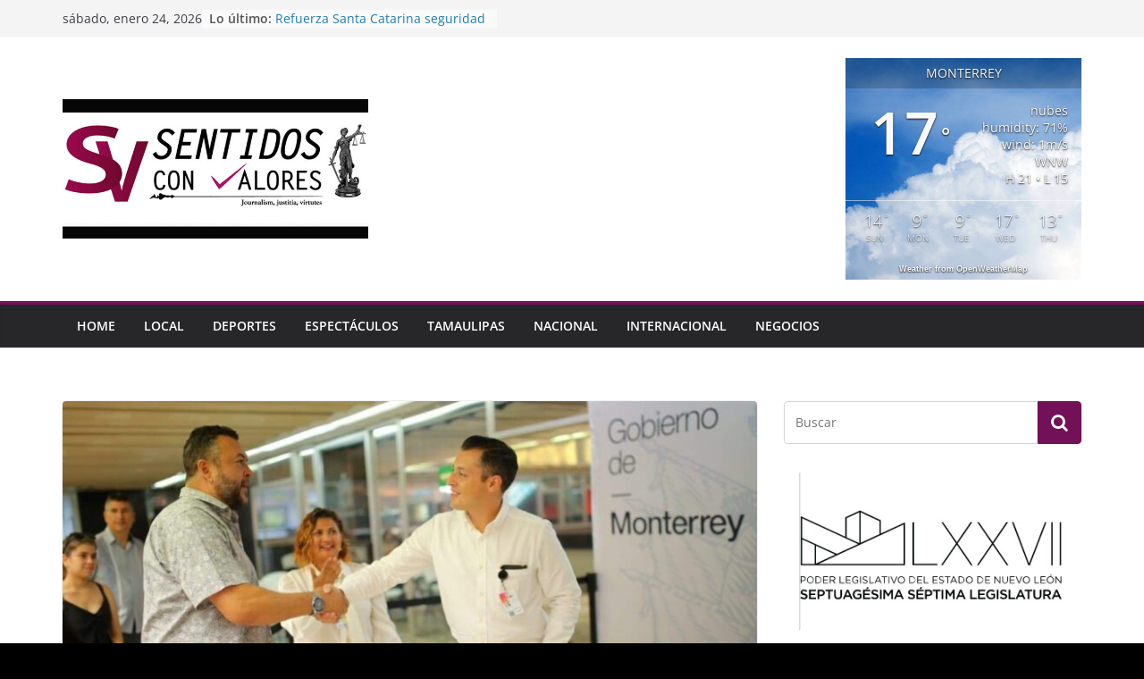

--- FILE ---
content_type: text/html; charset=UTF-8
request_url: https://revistasentidosconvalores.com/2022/09/15/apoyara-colosio-a-peleador-regio-y-muralista-colombiano/
body_size: 20739
content:
		<!doctype html>
		<html lang="es" prefix="og: http://ogp.me/ns# fb: http://ogp.me/ns/fb#">
		
<head>

			<meta charset="UTF-8"/>
		<meta name="viewport" content="width=device-width, initial-scale=1">
		<link rel="profile" href="http://gmpg.org/xfn/11"/>
		
	<title>Apoyará Colosio a peleador regio y muralista colombiano &#8211; Revista Sentidos con Valores</title>
<meta name='robots' content='max-image-preview:large' />
<link rel='dns-prefetch' href='//fonts.googleapis.com' />
<link rel="alternate" type="application/rss+xml" title="Revista Sentidos con Valores &raquo; Feed" href="https://revistasentidosconvalores.com/feed/" />
<link rel="alternate" type="application/rss+xml" title="Revista Sentidos con Valores &raquo; RSS de los comentarios" href="https://revistasentidosconvalores.com/comments/feed/" />
<link rel="alternate" type="application/rss+xml" title="Revista Sentidos con Valores &raquo; Apoyará Colosio a peleador regio y muralista colombiano RSS de los comentarios" href="https://revistasentidosconvalores.com/2022/09/15/apoyara-colosio-a-peleador-regio-y-muralista-colombiano/feed/" />
<link rel="alternate" title="oEmbed (JSON)" type="application/json+oembed" href="https://revistasentidosconvalores.com/wp-json/oembed/1.0/embed?url=https%3A%2F%2Frevistasentidosconvalores.com%2F2022%2F09%2F15%2Fapoyara-colosio-a-peleador-regio-y-muralista-colombiano%2F" />
<link rel="alternate" title="oEmbed (XML)" type="text/xml+oembed" href="https://revistasentidosconvalores.com/wp-json/oembed/1.0/embed?url=https%3A%2F%2Frevistasentidosconvalores.com%2F2022%2F09%2F15%2Fapoyara-colosio-a-peleador-regio-y-muralista-colombiano%2F&#038;format=xml" />
<style id='wp-img-auto-sizes-contain-inline-css' type='text/css'>
img:is([sizes=auto i],[sizes^="auto," i]){contain-intrinsic-size:3000px 1500px}
/*# sourceURL=wp-img-auto-sizes-contain-inline-css */
</style>
<link rel='stylesheet' id='embed-pdf-viewer-css' href='https://revistasentidosconvalores.com/wp-content/plugins/embed-pdf-viewer/css/embed-pdf-viewer.css?ver=6.9' type='text/css' media='screen' />
<style id='wp-emoji-styles-inline-css' type='text/css'>

	img.wp-smiley, img.emoji {
		display: inline !important;
		border: none !important;
		box-shadow: none !important;
		height: 1em !important;
		width: 1em !important;
		margin: 0 0.07em !important;
		vertical-align: -0.1em !important;
		background: none !important;
		padding: 0 !important;
	}
/*# sourceURL=wp-emoji-styles-inline-css */
</style>
<style id='wp-block-library-inline-css' type='text/css'>
:root{--wp-block-synced-color:#7a00df;--wp-block-synced-color--rgb:122,0,223;--wp-bound-block-color:var(--wp-block-synced-color);--wp-editor-canvas-background:#ddd;--wp-admin-theme-color:#007cba;--wp-admin-theme-color--rgb:0,124,186;--wp-admin-theme-color-darker-10:#006ba1;--wp-admin-theme-color-darker-10--rgb:0,107,160.5;--wp-admin-theme-color-darker-20:#005a87;--wp-admin-theme-color-darker-20--rgb:0,90,135;--wp-admin-border-width-focus:2px}@media (min-resolution:192dpi){:root{--wp-admin-border-width-focus:1.5px}}.wp-element-button{cursor:pointer}:root .has-very-light-gray-background-color{background-color:#eee}:root .has-very-dark-gray-background-color{background-color:#313131}:root .has-very-light-gray-color{color:#eee}:root .has-very-dark-gray-color{color:#313131}:root .has-vivid-green-cyan-to-vivid-cyan-blue-gradient-background{background:linear-gradient(135deg,#00d084,#0693e3)}:root .has-purple-crush-gradient-background{background:linear-gradient(135deg,#34e2e4,#4721fb 50%,#ab1dfe)}:root .has-hazy-dawn-gradient-background{background:linear-gradient(135deg,#faaca8,#dad0ec)}:root .has-subdued-olive-gradient-background{background:linear-gradient(135deg,#fafae1,#67a671)}:root .has-atomic-cream-gradient-background{background:linear-gradient(135deg,#fdd79a,#004a59)}:root .has-nightshade-gradient-background{background:linear-gradient(135deg,#330968,#31cdcf)}:root .has-midnight-gradient-background{background:linear-gradient(135deg,#020381,#2874fc)}:root{--wp--preset--font-size--normal:16px;--wp--preset--font-size--huge:42px}.has-regular-font-size{font-size:1em}.has-larger-font-size{font-size:2.625em}.has-normal-font-size{font-size:var(--wp--preset--font-size--normal)}.has-huge-font-size{font-size:var(--wp--preset--font-size--huge)}.has-text-align-center{text-align:center}.has-text-align-left{text-align:left}.has-text-align-right{text-align:right}.has-fit-text{white-space:nowrap!important}#end-resizable-editor-section{display:none}.aligncenter{clear:both}.items-justified-left{justify-content:flex-start}.items-justified-center{justify-content:center}.items-justified-right{justify-content:flex-end}.items-justified-space-between{justify-content:space-between}.screen-reader-text{border:0;clip-path:inset(50%);height:1px;margin:-1px;overflow:hidden;padding:0;position:absolute;width:1px;word-wrap:normal!important}.screen-reader-text:focus{background-color:#ddd;clip-path:none;color:#444;display:block;font-size:1em;height:auto;left:5px;line-height:normal;padding:15px 23px 14px;text-decoration:none;top:5px;width:auto;z-index:100000}html :where(.has-border-color){border-style:solid}html :where([style*=border-top-color]){border-top-style:solid}html :where([style*=border-right-color]){border-right-style:solid}html :where([style*=border-bottom-color]){border-bottom-style:solid}html :where([style*=border-left-color]){border-left-style:solid}html :where([style*=border-width]){border-style:solid}html :where([style*=border-top-width]){border-top-style:solid}html :where([style*=border-right-width]){border-right-style:solid}html :where([style*=border-bottom-width]){border-bottom-style:solid}html :where([style*=border-left-width]){border-left-style:solid}html :where(img[class*=wp-image-]){height:auto;max-width:100%}:where(figure){margin:0 0 1em}html :where(.is-position-sticky){--wp-admin--admin-bar--position-offset:var(--wp-admin--admin-bar--height,0px)}@media screen and (max-width:600px){html :where(.is-position-sticky){--wp-admin--admin-bar--position-offset:0px}}

/*# sourceURL=wp-block-library-inline-css */
</style><style id='global-styles-inline-css' type='text/css'>
:root{--wp--preset--aspect-ratio--square: 1;--wp--preset--aspect-ratio--4-3: 4/3;--wp--preset--aspect-ratio--3-4: 3/4;--wp--preset--aspect-ratio--3-2: 3/2;--wp--preset--aspect-ratio--2-3: 2/3;--wp--preset--aspect-ratio--16-9: 16/9;--wp--preset--aspect-ratio--9-16: 9/16;--wp--preset--color--black: #000000;--wp--preset--color--cyan-bluish-gray: #abb8c3;--wp--preset--color--white: #ffffff;--wp--preset--color--pale-pink: #f78da7;--wp--preset--color--vivid-red: #cf2e2e;--wp--preset--color--luminous-vivid-orange: #ff6900;--wp--preset--color--luminous-vivid-amber: #fcb900;--wp--preset--color--light-green-cyan: #7bdcb5;--wp--preset--color--vivid-green-cyan: #00d084;--wp--preset--color--pale-cyan-blue: #8ed1fc;--wp--preset--color--vivid-cyan-blue: #0693e3;--wp--preset--color--vivid-purple: #9b51e0;--wp--preset--gradient--vivid-cyan-blue-to-vivid-purple: linear-gradient(135deg,rgb(6,147,227) 0%,rgb(155,81,224) 100%);--wp--preset--gradient--light-green-cyan-to-vivid-green-cyan: linear-gradient(135deg,rgb(122,220,180) 0%,rgb(0,208,130) 100%);--wp--preset--gradient--luminous-vivid-amber-to-luminous-vivid-orange: linear-gradient(135deg,rgb(252,185,0) 0%,rgb(255,105,0) 100%);--wp--preset--gradient--luminous-vivid-orange-to-vivid-red: linear-gradient(135deg,rgb(255,105,0) 0%,rgb(207,46,46) 100%);--wp--preset--gradient--very-light-gray-to-cyan-bluish-gray: linear-gradient(135deg,rgb(238,238,238) 0%,rgb(169,184,195) 100%);--wp--preset--gradient--cool-to-warm-spectrum: linear-gradient(135deg,rgb(74,234,220) 0%,rgb(151,120,209) 20%,rgb(207,42,186) 40%,rgb(238,44,130) 60%,rgb(251,105,98) 80%,rgb(254,248,76) 100%);--wp--preset--gradient--blush-light-purple: linear-gradient(135deg,rgb(255,206,236) 0%,rgb(152,150,240) 100%);--wp--preset--gradient--blush-bordeaux: linear-gradient(135deg,rgb(254,205,165) 0%,rgb(254,45,45) 50%,rgb(107,0,62) 100%);--wp--preset--gradient--luminous-dusk: linear-gradient(135deg,rgb(255,203,112) 0%,rgb(199,81,192) 50%,rgb(65,88,208) 100%);--wp--preset--gradient--pale-ocean: linear-gradient(135deg,rgb(255,245,203) 0%,rgb(182,227,212) 50%,rgb(51,167,181) 100%);--wp--preset--gradient--electric-grass: linear-gradient(135deg,rgb(202,248,128) 0%,rgb(113,206,126) 100%);--wp--preset--gradient--midnight: linear-gradient(135deg,rgb(2,3,129) 0%,rgb(40,116,252) 100%);--wp--preset--font-size--small: 13px;--wp--preset--font-size--medium: 20px;--wp--preset--font-size--large: 36px;--wp--preset--font-size--x-large: 42px;--wp--preset--spacing--20: 0.44rem;--wp--preset--spacing--30: 0.67rem;--wp--preset--spacing--40: 1rem;--wp--preset--spacing--50: 1.5rem;--wp--preset--spacing--60: 2.25rem;--wp--preset--spacing--70: 3.38rem;--wp--preset--spacing--80: 5.06rem;--wp--preset--shadow--natural: 6px 6px 9px rgba(0, 0, 0, 0.2);--wp--preset--shadow--deep: 12px 12px 50px rgba(0, 0, 0, 0.4);--wp--preset--shadow--sharp: 6px 6px 0px rgba(0, 0, 0, 0.2);--wp--preset--shadow--outlined: 6px 6px 0px -3px rgb(255, 255, 255), 6px 6px rgb(0, 0, 0);--wp--preset--shadow--crisp: 6px 6px 0px rgb(0, 0, 0);}:where(body) { margin: 0; }.wp-site-blocks > .alignleft { float: left; margin-right: 2em; }.wp-site-blocks > .alignright { float: right; margin-left: 2em; }.wp-site-blocks > .aligncenter { justify-content: center; margin-left: auto; margin-right: auto; }:where(.wp-site-blocks) > * { margin-block-start: 24px; margin-block-end: 0; }:where(.wp-site-blocks) > :first-child { margin-block-start: 0; }:where(.wp-site-blocks) > :last-child { margin-block-end: 0; }:root { --wp--style--block-gap: 24px; }:root :where(.is-layout-flow) > :first-child{margin-block-start: 0;}:root :where(.is-layout-flow) > :last-child{margin-block-end: 0;}:root :where(.is-layout-flow) > *{margin-block-start: 24px;margin-block-end: 0;}:root :where(.is-layout-constrained) > :first-child{margin-block-start: 0;}:root :where(.is-layout-constrained) > :last-child{margin-block-end: 0;}:root :where(.is-layout-constrained) > *{margin-block-start: 24px;margin-block-end: 0;}:root :where(.is-layout-flex){gap: 24px;}:root :where(.is-layout-grid){gap: 24px;}.is-layout-flow > .alignleft{float: left;margin-inline-start: 0;margin-inline-end: 2em;}.is-layout-flow > .alignright{float: right;margin-inline-start: 2em;margin-inline-end: 0;}.is-layout-flow > .aligncenter{margin-left: auto !important;margin-right: auto !important;}.is-layout-constrained > .alignleft{float: left;margin-inline-start: 0;margin-inline-end: 2em;}.is-layout-constrained > .alignright{float: right;margin-inline-start: 2em;margin-inline-end: 0;}.is-layout-constrained > .aligncenter{margin-left: auto !important;margin-right: auto !important;}.is-layout-constrained > :where(:not(.alignleft):not(.alignright):not(.alignfull)){margin-left: auto !important;margin-right: auto !important;}body .is-layout-flex{display: flex;}.is-layout-flex{flex-wrap: wrap;align-items: center;}.is-layout-flex > :is(*, div){margin: 0;}body .is-layout-grid{display: grid;}.is-layout-grid > :is(*, div){margin: 0;}body{padding-top: 0px;padding-right: 0px;padding-bottom: 0px;padding-left: 0px;}a:where(:not(.wp-element-button)){text-decoration: underline;}:root :where(.wp-element-button, .wp-block-button__link){background-color: #32373c;border-width: 0;color: #fff;font-family: inherit;font-size: inherit;font-style: inherit;font-weight: inherit;letter-spacing: inherit;line-height: inherit;padding-top: calc(0.667em + 2px);padding-right: calc(1.333em + 2px);padding-bottom: calc(0.667em + 2px);padding-left: calc(1.333em + 2px);text-decoration: none;text-transform: inherit;}.has-black-color{color: var(--wp--preset--color--black) !important;}.has-cyan-bluish-gray-color{color: var(--wp--preset--color--cyan-bluish-gray) !important;}.has-white-color{color: var(--wp--preset--color--white) !important;}.has-pale-pink-color{color: var(--wp--preset--color--pale-pink) !important;}.has-vivid-red-color{color: var(--wp--preset--color--vivid-red) !important;}.has-luminous-vivid-orange-color{color: var(--wp--preset--color--luminous-vivid-orange) !important;}.has-luminous-vivid-amber-color{color: var(--wp--preset--color--luminous-vivid-amber) !important;}.has-light-green-cyan-color{color: var(--wp--preset--color--light-green-cyan) !important;}.has-vivid-green-cyan-color{color: var(--wp--preset--color--vivid-green-cyan) !important;}.has-pale-cyan-blue-color{color: var(--wp--preset--color--pale-cyan-blue) !important;}.has-vivid-cyan-blue-color{color: var(--wp--preset--color--vivid-cyan-blue) !important;}.has-vivid-purple-color{color: var(--wp--preset--color--vivid-purple) !important;}.has-black-background-color{background-color: var(--wp--preset--color--black) !important;}.has-cyan-bluish-gray-background-color{background-color: var(--wp--preset--color--cyan-bluish-gray) !important;}.has-white-background-color{background-color: var(--wp--preset--color--white) !important;}.has-pale-pink-background-color{background-color: var(--wp--preset--color--pale-pink) !important;}.has-vivid-red-background-color{background-color: var(--wp--preset--color--vivid-red) !important;}.has-luminous-vivid-orange-background-color{background-color: var(--wp--preset--color--luminous-vivid-orange) !important;}.has-luminous-vivid-amber-background-color{background-color: var(--wp--preset--color--luminous-vivid-amber) !important;}.has-light-green-cyan-background-color{background-color: var(--wp--preset--color--light-green-cyan) !important;}.has-vivid-green-cyan-background-color{background-color: var(--wp--preset--color--vivid-green-cyan) !important;}.has-pale-cyan-blue-background-color{background-color: var(--wp--preset--color--pale-cyan-blue) !important;}.has-vivid-cyan-blue-background-color{background-color: var(--wp--preset--color--vivid-cyan-blue) !important;}.has-vivid-purple-background-color{background-color: var(--wp--preset--color--vivid-purple) !important;}.has-black-border-color{border-color: var(--wp--preset--color--black) !important;}.has-cyan-bluish-gray-border-color{border-color: var(--wp--preset--color--cyan-bluish-gray) !important;}.has-white-border-color{border-color: var(--wp--preset--color--white) !important;}.has-pale-pink-border-color{border-color: var(--wp--preset--color--pale-pink) !important;}.has-vivid-red-border-color{border-color: var(--wp--preset--color--vivid-red) !important;}.has-luminous-vivid-orange-border-color{border-color: var(--wp--preset--color--luminous-vivid-orange) !important;}.has-luminous-vivid-amber-border-color{border-color: var(--wp--preset--color--luminous-vivid-amber) !important;}.has-light-green-cyan-border-color{border-color: var(--wp--preset--color--light-green-cyan) !important;}.has-vivid-green-cyan-border-color{border-color: var(--wp--preset--color--vivid-green-cyan) !important;}.has-pale-cyan-blue-border-color{border-color: var(--wp--preset--color--pale-cyan-blue) !important;}.has-vivid-cyan-blue-border-color{border-color: var(--wp--preset--color--vivid-cyan-blue) !important;}.has-vivid-purple-border-color{border-color: var(--wp--preset--color--vivid-purple) !important;}.has-vivid-cyan-blue-to-vivid-purple-gradient-background{background: var(--wp--preset--gradient--vivid-cyan-blue-to-vivid-purple) !important;}.has-light-green-cyan-to-vivid-green-cyan-gradient-background{background: var(--wp--preset--gradient--light-green-cyan-to-vivid-green-cyan) !important;}.has-luminous-vivid-amber-to-luminous-vivid-orange-gradient-background{background: var(--wp--preset--gradient--luminous-vivid-amber-to-luminous-vivid-orange) !important;}.has-luminous-vivid-orange-to-vivid-red-gradient-background{background: var(--wp--preset--gradient--luminous-vivid-orange-to-vivid-red) !important;}.has-very-light-gray-to-cyan-bluish-gray-gradient-background{background: var(--wp--preset--gradient--very-light-gray-to-cyan-bluish-gray) !important;}.has-cool-to-warm-spectrum-gradient-background{background: var(--wp--preset--gradient--cool-to-warm-spectrum) !important;}.has-blush-light-purple-gradient-background{background: var(--wp--preset--gradient--blush-light-purple) !important;}.has-blush-bordeaux-gradient-background{background: var(--wp--preset--gradient--blush-bordeaux) !important;}.has-luminous-dusk-gradient-background{background: var(--wp--preset--gradient--luminous-dusk) !important;}.has-pale-ocean-gradient-background{background: var(--wp--preset--gradient--pale-ocean) !important;}.has-electric-grass-gradient-background{background: var(--wp--preset--gradient--electric-grass) !important;}.has-midnight-gradient-background{background: var(--wp--preset--gradient--midnight) !important;}.has-small-font-size{font-size: var(--wp--preset--font-size--small) !important;}.has-medium-font-size{font-size: var(--wp--preset--font-size--medium) !important;}.has-large-font-size{font-size: var(--wp--preset--font-size--large) !important;}.has-x-large-font-size{font-size: var(--wp--preset--font-size--x-large) !important;}
/*# sourceURL=global-styles-inline-css */
</style>

<link rel='stylesheet' id='awesome-weather-css' href='https://revistasentidosconvalores.com/wp-content/plugins/awesome-weather/awesome-weather.css?ver=6.9' type='text/css' media='all' />
<style id='awesome-weather-inline-css' type='text/css'>
.awesome-weather-wrap { font-family: 'Open Sans', sans-serif;  font-weight: 400; font-size: 14px; line-height: 14px; } 
/*# sourceURL=awesome-weather-inline-css */
</style>
<link rel='stylesheet' id='opensans-googlefont-css' href='https://fonts.googleapis.com/css?family=Open+Sans%3A400%2C300&#038;ver=6.9' type='text/css' media='all' />
<link rel='stylesheet' id='crp-public-css' href='https://revistasentidosconvalores.com/wp-content/plugins/custom-related-posts/dist/public.css?ver=1.7.2' type='text/css' media='all' />
<link rel='stylesheet' id='eic_public-css' href='https://revistasentidosconvalores.com/wp-content/plugins/easy-image-collage/css/public.css?ver=1.13.4' type='text/css' media='screen' />
<link rel='stylesheet' id='list-last-changes-css' href='https://revistasentidosconvalores.com/wp-content/plugins/list-last-changes/css/list-last-changes.css?ver=6.9' type='text/css' media='all' />
<link rel='stylesheet' id='simple-banner-style-css' href='https://revistasentidosconvalores.com/wp-content/plugins/simple-banner/simple-banner.css?ver=3.2.1' type='text/css' media='all' />
<link rel='stylesheet' id='wp-postratings-css' href='https://revistasentidosconvalores.com/wp-content/plugins/wp-postratings/css/postratings-css.css?ver=1.91.2' type='text/css' media='all' />
<link rel='stylesheet' id='colormag_style-css' href='https://revistasentidosconvalores.com/wp-content/themes/colormag/style.css?ver=3.0.5' type='text/css' media='all' />
<style id='colormag_style-inline-css' type='text/css'>
.colormag-button,
			blockquote, button,
			input[type=reset],
			input[type=button],
			input[type=submit],
			.cm-home-icon.front_page_on,
			.cm-post-categories a,
			.cm-primary-nav ul li ul li:hover,
			.cm-primary-nav ul li.current-menu-item,
			.cm-primary-nav ul li.current_page_ancestor,
			.cm-primary-nav ul li.current-menu-ancestor,
			.cm-primary-nav ul li.current_page_item,
			.cm-primary-nav ul li:hover,
			.cm-primary-nav ul li.focus,
			.cm-mobile-nav li a:hover,
			.colormag-header-clean #cm-primary-nav .cm-menu-toggle:hover,
			.cm-header .cm-mobile-nav li:hover,
			.cm-header .cm-mobile-nav li.current-page-ancestor,
			.cm-header .cm-mobile-nav li.current-menu-ancestor,
			.cm-header .cm-mobile-nav li.current-page-item,
			.cm-header .cm-mobile-nav li.current-menu-item,
			.cm-primary-nav ul li.focus > a,
			.cm-layout-2 .cm-primary-nav ul ul.sub-menu li.focus > a,
			.cm-mobile-nav .current-menu-item>a, .cm-mobile-nav .current_page_item>a,
			.colormag-header-clean .cm-mobile-nav li:hover > a,
			.colormag-header-clean .cm-mobile-nav li.current-page-ancestor > a,
			.colormag-header-clean .cm-mobile-nav li.current-menu-ancestor > a,
			.colormag-header-clean .cm-mobile-nav li.current-page-item > a,
			.colormag-header-clean .cm-mobile-nav li.current-menu-item > a,
			.fa.search-top:hover,
			.widget_call_to_action .btn--primary,
			.colormag-footer--classic .cm-footer-cols .cm-row .cm-widget-title span::before,
			.colormag-footer--classic-bordered .cm-footer-cols .cm-row .cm-widget-title span::before,
			.cm-featured-posts .cm-widget-title span,
			.cm-featured-category-slider-widget .cm-slide-content .cm-entry-header-meta .cm-post-categories a,
			.cm-highlighted-posts .cm-post-content .cm-entry-header-meta .cm-post-categories a,
			.cm-category-slide-next, .cm-category-slide-prev, .slide-next,
			.slide-prev, .cm-tabbed-widget ul li, .cm-posts .wp-pagenavi .current,
			.cm-posts .wp-pagenavi a:hover, .cm-secondary .cm-widget-title span,
			.cm-posts .post .cm-post-content .cm-entry-header-meta .cm-post-categories a,
			.cm-page-header .cm-page-title span, .entry-meta .post-format i,
			.format-link, .cm-entry-button, .infinite-scroll .tg-infinite-scroll,
			.no-more-post-text, .pagination span,
			.comments-area .comment-author-link span,
			.cm-footer-cols .cm-row .cm-widget-title span,
			.advertisement_above_footer .cm-widget-title span,
			.error, .cm-primary .cm-widget-title span,
			.related-posts-wrapper.style-three .cm-post-content .cm-entry-title a:hover:before,
			.cm-slider-area .cm-widget-title span,
			.cm-beside-slider-widget .cm-widget-title span,
			.top-full-width-sidebar .cm-widget-title span,
			.wp-block-quote, .wp-block-quote.is-style-large,
			.wp-block-quote.has-text-align-right,
			.cm-error-404 .cm-btn, .widget .wp-block-heading, .wp-block-search button,
			.widget a::before, .cm-post-date a::before,
			.byline a::before,
			.colormag-footer--classic-bordered .cm-widget-title::before,
			.wp-block-button__link,
			#cm-tertiary .cm-widget-title span,
			.link-pagination .post-page-numbers.current,
			.wp-block-query-pagination-numbers .page-numbers.current,
			.wp-element-button,
			.wp-block-button .wp-block-button__link,
			.wp-element-button,
			.cm-layout-2 .cm-primary-nav ul ul.sub-menu li:hover,
			.cm-layout-2 .cm-primary-nav ul ul.sub-menu li.current-menu-ancestor,
			.cm-layout-2 .cm-primary-nav ul ul.sub-menu li.current-menu-item,
			.cm-layout-2 .cm-primary-nav ul ul.sub-menu li.focus,
			.search-wrap button,
			.page-numbers .current,
			.wp-block-search .wp-element-button:hover{background-color:#721058;}a,
			.cm-layout-2 #cm-primary-nav .fa.search-top:hover,
			.cm-layout-2 #cm-primary-nav.cm-mobile-nav .cm-random-post a:hover .fa-random,
			.cm-layout-2 #cm-primary-nav.cm-primary-nav .cm-random-post a:hover .fa-random,
			.cm-layout-2 .breaking-news .newsticker a:hover,
			.cm-layout-2 .cm-primary-nav ul li.current-menu-item > a,
			.cm-layout-2 .cm-primary-nav ul li.current_page_item > a,
			.cm-layout-2 .cm-primary-nav ul li:hover > a,
			.cm-layout-2 .cm-primary-nav ul li.focus > a
			.dark-skin .cm-layout-2-style-1 #cm-primary-nav.cm-primary-nav .cm-home-icon:hover .fa,
			.byline a:hover, .comments a:hover, .cm-edit-link a:hover, .cm-post-date a:hover,
			.social-links:not(.cm-header-actions .social-links) i.fa:hover, .cm-tag-links a:hover,
			.colormag-header-clean .social-links li:hover i.fa, .cm-layout-2-style-1 .social-links li:hover i.fa,
			.colormag-header-clean .breaking-news .newsticker a:hover, .widget_featured_posts .article-content .cm-entry-title a:hover,
			.widget_featured_slider .slide-content .cm-below-entry-meta .byline a:hover,
			.widget_featured_slider .slide-content .cm-below-entry-meta .comments a:hover,
			.widget_featured_slider .slide-content .cm-below-entry-meta .cm-post-date a:hover,
			.widget_featured_slider .slide-content .cm-entry-title a:hover,
			.widget_block_picture_news.widget_featured_posts .article-content .cm-entry-title a:hover,
			.widget_highlighted_posts .article-content .cm-below-entry-meta .byline a:hover,
			.widget_highlighted_posts .article-content .cm-below-entry-meta .comments a:hover,
			.widget_highlighted_posts .article-content .cm-below-entry-meta .cm-post-date a:hover,
			.widget_highlighted_posts .article-content .cm-entry-title a:hover, i.fa-arrow-up, i.fa-arrow-down,
			.cm-site-title a, #content .post .article-content .cm-entry-title a:hover, .entry-meta .byline i,
			.entry-meta .cat-links i, .entry-meta a, .post .cm-entry-title a:hover, .search .cm-entry-title a:hover,
			.entry-meta .comments-link a:hover, .entry-meta .cm-edit-link a:hover, .entry-meta .cm-post-date a:hover,
			.entry-meta .cm-tag-links a:hover, .single #content .tags a:hover, .count, .next a:hover, .previous a:hover,
			.related-posts-main-title .fa, .single-related-posts .article-content .cm-entry-title a:hover,
			.pagination a span:hover,
			#content .comments-area a.comment-cm-edit-link:hover, #content .comments-area a.comment-permalink:hover,
			#content .comments-area article header cite a:hover, .comments-area .comment-author-link a:hover,
			.comment .comment-reply-link:hover,
			.nav-next a, .nav-previous a,
			#cm-footer .cm-footer-menu ul li a:hover,
			.cm-footer-cols .cm-row a:hover, a#scroll-up i, .related-posts-wrapper-flyout .cm-entry-title a:hover,
			.human-diff-time .human-diff-time-display:hover,
			.cm-layout-2-style-1 #cm-primary-nav .fa:hover,
			.cm-footer-bar a,
			.cm-post-date a:hover,
			.cm-author a:hover,
			.cm-comments-link a:hover,
			.cm-tag-links a:hover,
			.cm-edit-link a:hover,
			.cm-footer-bar .copyright a,
			.cm-featured-posts .cm-entry-title a:hover,
			.cm-posts .post .cm-post-content .cm-entry-title a:hover,
			.cm-posts .post .single-title-above .cm-entry-title a:hover,
			.cm-layout-2 .cm-primary-nav ul li:hover > a,
			.cm-layout-2 #cm-primary-nav .fa:hover,
			.cm-entry-title a:hover,
			button:hover, input[type="button"]:hover,
			input[type="reset"]:hover,
			input[type="submit"]:hover,
			.wp-block-button .wp-block-button__link:hover,
			.cm-button:hover,
			.wp-element-button:hover,
			li.product .added_to_cart:hover,
			.comments-area .comment-permalink:hover,
			.cm-footer-bar-area .cm-footer-bar__2 a{color:#721058;}#cm-primary-nav,
			.cm-contained .cm-header-2 .cm-row{border-top-color:#721058;}.cm-layout-2 #cm-primary-nav,
			.cm-layout-2 .cm-primary-nav ul ul.sub-menu li:hover,
			.cm-layout-2 .cm-primary-nav ul > li:hover > a,
			.cm-layout-2 .cm-primary-nav ul > li.current-menu-item > a,
			.cm-layout-2 .cm-primary-nav ul > li.current-menu-ancestor > a,
			.cm-layout-2 .cm-primary-nav ul ul.sub-menu li.current-menu-ancestor,
			.cm-layout-2 .cm-primary-nav ul ul.sub-menu li.current-menu-item,
			.cm-layout-2 .cm-primary-nav ul ul.sub-menu li.focus,
			cm-layout-2 .cm-primary-nav ul ul.sub-menu li.current-menu-ancestor,
			cm-layout-2 .cm-primary-nav ul ul.sub-menu li.current-menu-item,
			cm-layout-2 #cm-primary-nav .cm-menu-toggle:hover,
			cm-layout-2 #cm-primary-nav.cm-mobile-nav .cm-menu-toggle,
			cm-layout-2 .cm-primary-nav ul > li:hover > a,
			cm-layout-2 .cm-primary-nav ul > li.current-menu-item > a,
			cm-layout-2 .cm-primary-nav ul > li.current-menu-ancestor > a,
			.cm-layout-2 .cm-primary-nav ul li.focus > a, .pagination a span:hover,
			.cm-error-404 .cm-btn,
			.single-post .cm-post-categories a::after,
			.widget .block-title,
			.cm-layout-2 .cm-primary-nav ul li.focus > a,
			button,
			input[type="button"],
			input[type="reset"],
			input[type="submit"],
			.wp-block-button .wp-block-button__link,
			.cm-button,
			.wp-element-button,
			li.product .added_to_cart{border-color:#721058;}.cm-secondary .cm-widget-title,
			#cm-tertiary .cm-widget-title,
			.widget_featured_posts .widget-title,
			#secondary .widget-title,
			#cm-tertiary .widget-title,
			.cm-page-header .cm-page-title,
			.cm-footer-cols .cm-row .widget-title,
			.advertisement_above_footer .widget-title,
			#primary .widget-title,
			.widget_slider_area .widget-title,
			.widget_beside_slider .widget-title,
			.top-full-width-sidebar .widget-title,
			.cm-footer-cols .cm-row .cm-widget-title,
			.cm-footer-bar .copyright a,
			.cm-layout-2.cm-layout-2-style-2 #cm-primary-nav,
			.cm-layout-2 .cm-primary-nav ul > li:hover > a,
			.cm-layout-2 .cm-primary-nav ul > li.current-menu-item > a{border-bottom-color:#721058;}.cm-header .cm-menu-toggle svg,
			.cm-header .cm-menu-toggle svg{fill:#fff;}.cm-footer-bar-area .cm-footer-bar__2 a{color:#207daf;}.mzb-featured-posts, .mzb-social-icon, .mzb-featured-categories, .mzb-social-icons-insert{--color--light--primary:rgba(114,16,88,0.1);}body{--color--light--primary:#721058;--color--primary:#721058;}
/*# sourceURL=colormag_style-inline-css */
</style>
<link rel='stylesheet' id='colormag-fontawesome-css' href='https://revistasentidosconvalores.com/wp-content/themes/colormag/assets/library/fontawesome/css/font-awesome.min.css?ver=3.0.5' type='text/css' media='all' />
<link rel='stylesheet' id='addtoany-css' href='https://revistasentidosconvalores.com/wp-content/plugins/add-to-any/addtoany.min.css?ver=1.14' type='text/css' media='all' />
<script type="text/javascript" src="https://revistasentidosconvalores.com/wp-includes/js/jquery/jquery.min.js?ver=3.7.1" id="jquery-core-js"></script>
<script type="text/javascript" src="https://revistasentidosconvalores.com/wp-includes/js/jquery/jquery-migrate.min.js?ver=3.4.1" id="jquery-migrate-js"></script>
<script type="text/javascript" src="https://revistasentidosconvalores.com/wp-content/plugins/add-to-any/addtoany.min.js?ver=1.0" id="addtoany-js"></script>
<script type="text/javascript" id="simple-banner-script-js-before">
/* <![CDATA[ */
const simpleBannerScriptParams = {"pro_version_enabled":"","debug_mode":false,"id":111017,"version":"3.2.1","banner_params":[{"hide_simple_banner":false,"simple_banner_prepend_element":false,"simple_banner_position":false,"header_margin":false,"header_padding":false,"wp_body_open_enabled":false,"wp_body_open":true,"simple_banner_z_index":false,"simple_banner_text":false,"disabled_on_current_page":false,"disabled_pages_array":[],"is_current_page_a_post":true,"disabled_on_posts":false,"simple_banner_disabled_page_paths":false,"simple_banner_font_size":false,"simple_banner_color":false,"simple_banner_text_color":false,"simple_banner_link_color":false,"simple_banner_close_color":false,"simple_banner_custom_css":false,"simple_banner_scrolling_custom_css":false,"simple_banner_text_custom_css":false,"simple_banner_button_css":false,"site_custom_css":false,"keep_site_custom_css":false,"site_custom_js":false,"keep_site_custom_js":false,"close_button_enabled":false,"close_button_expiration":false,"close_button_cookie_set":false,"current_date":{"date":"2026-01-24 12:53:19.507675","timezone_type":3,"timezone":"UTC"},"start_date":{"date":"2026-01-24 12:53:19.507687","timezone_type":3,"timezone":"UTC"},"end_date":{"date":"2026-01-24 12:53:19.507695","timezone_type":3,"timezone":"UTC"},"simple_banner_start_after_date":false,"simple_banner_remove_after_date":false,"simple_banner_insert_inside_element":false}]}
//# sourceURL=simple-banner-script-js-before
/* ]]> */
</script>
<script type="text/javascript" src="https://revistasentidosconvalores.com/wp-content/plugins/simple-banner/simple-banner.js?ver=3.2.1" id="simple-banner-script-js"></script>
<link rel="https://api.w.org/" href="https://revistasentidosconvalores.com/wp-json/" /><link rel="alternate" title="JSON" type="application/json" href="https://revistasentidosconvalores.com/wp-json/wp/v2/posts/111017" /><link rel="EditURI" type="application/rsd+xml" title="RSD" href="https://revistasentidosconvalores.com/xmlrpc.php?rsd" />
<meta name="generator" content="WordPress 6.9" />
<link rel="canonical" href="https://revistasentidosconvalores.com/2022/09/15/apoyara-colosio-a-peleador-regio-y-muralista-colombiano/" />
<link rel='shortlink' href='https://revistasentidosconvalores.com/?p=111017' />

<script data-cfasync="false">
window.a2a_config=window.a2a_config||{};a2a_config.callbacks=[];a2a_config.overlays=[];a2a_config.templates={};a2a_localize = {
	Share: "Share",
	Save: "Save",
	Subscribe: "Subscribe",
	Email: "Email",
	Bookmark: "Bookmark",
	ShowAll: "Show all",
	ShowLess: "Show less",
	FindServices: "Find service(s)",
	FindAnyServiceToAddTo: "Instantly find any service to add to",
	PoweredBy: "Powered by",
	ShareViaEmail: "Share via email",
	SubscribeViaEmail: "Subscribe via email",
	BookmarkInYourBrowser: "Bookmark in your browser",
	BookmarkInstructions: "Press Ctrl+D or \u2318+D to bookmark this page",
	AddToYourFavorites: "Add to your favorites",
	SendFromWebOrProgram: "Send from any email address or email program",
	EmailProgram: "Email program",
	More: "More&#8230;"
};

(function(d,s,a,b){a=d.createElement(s);b=d.getElementsByTagName(s)[0];a.async=1;a.src="https://static.addtoany.com/menu/page.js";b.parentNode.insertBefore(a,b);})(document,"script");
</script>
<style type="text/css">.eic-image .eic-image-caption {bottom: 0;left: 0;right: 0;text-align: left;font-size: 12px;color: rgba(255,255,255,1);background-color: rgba(0,0,0,0.7);}</style><style id="simple-banner-background-color" type="text/css">.simple-banner{background: #024985;}</style><style id="simple-banner-text-color" type="text/css">.simple-banner .simple-banner-text{color: #ffffff;}</style><style id="simple-banner-link-color" type="text/css">.simple-banner .simple-banner-text a{color:#f16521;}</style><style id="simple-banner-z-index" type="text/css">.simple-banner{z-index: 99999;}</style><style id="simple-banner-site-custom-css-dummy" type="text/css"></style><script id="simple-banner-site-custom-js-dummy" type="text/javascript"></script><link rel="pingback" href="https://revistasentidosconvalores.com/xmlrpc.php"><style type="text/css" id="custom-background-css">
body.custom-background { background-color: #000000; }
</style>
	
<!-- START - Open Graph for Facebook, Google+ and Twitter Card Tags 2.2.4.1 -->
 <!-- Facebook Open Graph -->
  <meta property="og:locale" content="es_MX"/>
  <meta property="og:site_name" content="Revista Sentidos con Valores"/>
  <meta property="og:title" content="Apoyará Colosio a peleador regio y muralista colombiano"/>
  <meta property="og:url" content="https://revistasentidosconvalores.com/2022/09/15/apoyara-colosio-a-peleador-regio-y-muralista-colombiano/"/>
  <meta property="og:type" content="article"/>
  <meta property="og:description" content="Redacción/SV

Debido a que en Monterrey todos los rubros profesionales encuentran apoyo, promoción y oportunidades, este miércoles acudieron al programa “Ahora Resolvemos Juntos” a dialogar con el Presidente Municipal, Luis Donaldo Colosio un deportista y un muralista internacionales.

*Peleador"/>
  <meta property="og:image" content="https://revistasentidosconvalores.com/wp-content/uploads/2022/09/received_762170918342140.jpeg"/>
  <meta property="article:published_time" content="2022-09-15T14:40:20-05:00"/>
  <meta property="article:modified_time" content="2022-09-15T14:40:20-05:00" />
  <meta property="og:updated_time" content="2022-09-15T14:40:20-05:00" />
  <meta property="article:section" content="Destacadas"/>
  <meta property="article:section" content="Local"/>
 <!-- Google+ / Schema.org -->
  <meta itemprop="name" content="Apoyará Colosio a peleador regio y muralista colombiano"/>
  <meta itemprop="headline" content="Apoyará Colosio a peleador regio y muralista colombiano"/>
  <meta itemprop="description" content="Redacción/SV

Debido a que en Monterrey todos los rubros profesionales encuentran apoyo, promoción y oportunidades, este miércoles acudieron al programa “Ahora Resolvemos Juntos” a dialogar con el Presidente Municipal, Luis Donaldo Colosio un deportista y un muralista internacionales.

*Peleador"/>
  <meta itemprop="image" content="https://revistasentidosconvalores.com/wp-content/uploads/2022/09/received_762170918342140.jpeg"/>
  <meta itemprop="datePublished" content="2022-09-15"/>
  <meta itemprop="dateModified" content="2022-09-15T14:40:20-05:00" />
  <meta itemprop="author" content="admin"/>
  <!--<meta itemprop="publisher" content="Revista Sentidos con Valores"/>--> <!-- To solve: The attribute publisher.itemtype has an invalid value -->
 <!-- Twitter Cards -->
  <meta name="twitter:title" content="Apoyará Colosio a peleador regio y muralista colombiano"/>
  <meta name="twitter:url" content="https://revistasentidosconvalores.com/2022/09/15/apoyara-colosio-a-peleador-regio-y-muralista-colombiano/"/>
  <meta name="twitter:description" content="Redacción/SV

Debido a que en Monterrey todos los rubros profesionales encuentran apoyo, promoción y oportunidades, este miércoles acudieron al programa “Ahora Resolvemos Juntos” a dialogar con el Presidente Municipal, Luis Donaldo Colosio un deportista y un muralista internacionales.

*Peleador"/>
  <meta name="twitter:image" content="https://revistasentidosconvalores.com/wp-content/uploads/2022/09/received_762170918342140.jpeg"/>
  <meta name="twitter:card" content="summary_large_image"/>
 <!-- SEO -->
 <!-- Misc. tags -->
 <!-- is_singular -->
<!-- END - Open Graph for Facebook, Google+ and Twitter Card Tags 2.2.4.1 -->
	

</head>

<body class="wp-singular post-template-default single single-post postid-111017 single-format-standard custom-background wp-custom-logo wp-embed-responsive wp-theme-colormag cm-header-layout-1 adv-style-1  wide">




		<div id="page" class="hfeed site">
				<a class="skip-link screen-reader-text" href="#main">Saltar al contenido</a>
		

			<header id="cm-masthead" class="cm-header cm-layout-1 cm-layout-1-style-1 cm-full-width">
		
		
				<div class="cm-top-bar">
					<div class="cm-container">
						<div class="cm-row">
							<div class="cm-top-bar__1">
				
		<div class="date-in-header">
			sábado, enero 24, 2026		</div>

		
		<div class="breaking-news">
			<strong class="breaking-news-latest">Lo último:</strong>

			<ul class="newsticker">
									<li>
						<a href="https://revistasentidosconvalores.com/2026/01/23/refuerza-santa-catarina-seguridad-vial-con-operativo-contra-traileres/" title="Refuerza Santa Catarina seguridad vial con operativo contra tráileres">
							Refuerza Santa Catarina seguridad vial con operativo contra tráileres						</a>
					</li>
									<li>
						<a href="https://revistasentidosconvalores.com/2026/01/23/reconoce-brenda-velazquez-medidas-impuestas-a-zinc-por-profepa/" title="Reconoce Brenda Velázquez medidas impuestas a Zinc por Profepa">
							Reconoce Brenda Velázquez medidas impuestas a Zinc por Profepa						</a>
					</li>
									<li>
						<a href="https://revistasentidosconvalores.com/2026/01/23/propone-marisol-gonzalez-regular-estancias-temporales-por-mundial/" title="Propone Marisol González regular estancias temporales por Mundial">
							Propone Marisol González regular estancias temporales por Mundial						</a>
					</li>
									<li>
						<a href="https://revistasentidosconvalores.com/2026/01/23/promueven-a-monterrey-para-resto-del-mundo/" title="Promueven a Monterrey para resto del mundo">
							Promueven a Monterrey para resto del mundo						</a>
					</li>
									<li>
						<a href="https://revistasentidosconvalores.com/2026/01/23/plantea-mijes-ante-canaco-coordinacion-metropolitana-con-vision-de-estado/" title="Plantea Mijes ante CANACO coordinación metropolitana con Visión de Estado">
							Plantea Mijes ante CANACO coordinación metropolitana con Visión de Estado						</a>
					</li>
							</ul>
		</div>

									</div>

							<div class="cm-top-bar__2">
				
		<div class="social-links">
			<ul>
							</ul>
		</div><!-- .social-links -->
									</div>
						</div>
					</div>
				</div>

				
				<div class="cm-main-header">
		
		
	<div id="cm-header-1" class="cm-header-1">
		<div class="cm-container">
			<div class="cm-row">

				<div class="cm-header-col-1">
										<div id="cm-site-branding" class="cm-site-branding">
		<a href="https://revistasentidosconvalores.com/" class="custom-logo-link" rel="home"><img width="630" height="286" src="https://revistasentidosconvalores.com/wp-content/uploads/2020/06/cropped-logo-sentidos236.jpg" class="custom-logo" alt="Revista Sentidos con Valores" decoding="async" fetchpriority="high" srcset="" sizes="(max-width: 630px) 100vw, 630px" /></a>					</div><!-- #cm-site-branding -->
	
				</div><!-- .cm-header-col-1 -->

				<div class="cm-header-col-2">
										<div id="header-right-sidebar" class="clearfix">
						<aside id="awesomeweatherwidget-2" class="widget widget_awesomeweatherwidget clearfix"><div id="awesome-weather-monterrey" class="awesome-weather-wrap awecf awe_wide temp5 awe_with_stats awe-code-804 awe-desc-nubes awe-preset-cloudy darken" style=" color: #f9f9f9; "><div class="awesome-weather-cover" style='background-image: url(https://revistasentidosconvalores.com/wp-content/plugins/awesome-weather/img/awe-backgrounds/cloudy.jpg);'><div class="awesome-weather-header">Monterrey</div><div class="awesome-weather-current-temp"><strong>17<sup>&deg;</sup></strong></div><!-- /.awesome-weather-current-temp --><div class="awesome-weather-todays-stats"><div class="awe_desc">nubes</div><div class="awe_humidty">humidity: 71%</div><div class="awe_wind">wind: 1m/s WNW</div><div class="awe_highlow">H 21 &bull; L 15</div></div><!-- /.awesome-weather-todays-stats --><div class="awesome-weather-forecast awe_days_5 awecf">
				<div class="awesome-weather-forecast-day">
					<div class="awesome-weather-forecast-day-temp">14<sup>&deg;</sup></div>
					<div class="awesome-weather-forecast-day-abbr">Sun</div>
				</div>
				<div class="awesome-weather-forecast-day">
					<div class="awesome-weather-forecast-day-temp">9<sup>&deg;</sup></div>
					<div class="awesome-weather-forecast-day-abbr">Mon</div>
				</div>
				<div class="awesome-weather-forecast-day">
					<div class="awesome-weather-forecast-day-temp">9<sup>&deg;</sup></div>
					<div class="awesome-weather-forecast-day-abbr">Tue</div>
				</div>
				<div class="awesome-weather-forecast-day">
					<div class="awesome-weather-forecast-day-temp">17<sup>&deg;</sup></div>
					<div class="awesome-weather-forecast-day-abbr">Wed</div>
				</div>
				<div class="awesome-weather-forecast-day">
					<div class="awesome-weather-forecast-day-temp">13<sup>&deg;</sup></div>
					<div class="awesome-weather-forecast-day-abbr">Thu</div>
				</div></div><!-- /.awesome-weather-forecast --><div class="awesome-weather-attribution">Weather from OpenWeatherMap</div></div><!-- /.awesome-weather-cover --></div> <!-- /.awesome-weather-wrap --></aside>					</div>
									</div><!-- .cm-header-col-2 -->

		</div>
	</div>
</div>
		
<div id="cm-header-2" class="cm-header-2">
	<nav id="cm-primary-nav" class="cm-primary-nav">
		<div class="cm-container">
			<div class="cm-row">
				
							
					<p class="cm-menu-toggle" aria-expanded="false">
						<svg class="cm-icon cm-icon--bars" xmlns="http://www.w3.org/2000/svg" viewBox="0 0 24 24"><path d="M21 19H3a1 1 0 0 1 0-2h18a1 1 0 0 1 0 2Zm0-6H3a1 1 0 0 1 0-2h18a1 1 0 0 1 0 2Zm0-6H3a1 1 0 0 1 0-2h18a1 1 0 0 1 0 2Z"></path></svg>						<svg class="cm-icon cm-icon--x-mark" xmlns="http://www.w3.org/2000/svg" viewBox="0 0 24 24"><path d="m13.4 12 8.3-8.3c.4-.4.4-1 0-1.4s-1-.4-1.4 0L12 10.6 3.7 2.3c-.4-.4-1-.4-1.4 0s-.4 1 0 1.4l8.3 8.3-8.3 8.3c-.4.4-.4 1 0 1.4.2.2.4.3.7.3s.5-.1.7-.3l8.3-8.3 8.3 8.3c.2.2.5.3.7.3s.5-.1.7-.3c.4-.4.4-1 0-1.4L13.4 12z"></path></svg>					</p>
					<div class="cm-menu-primary-container"><ul id="menu-menu" class="menu"><li id="menu-item-35" class="menu-item menu-item-type-custom menu-item-object-custom menu-item-home menu-item-35"><a href="http://revistasentidosconvalores.com/">HOME</a></li>
<li id="menu-item-17" class="menu-item menu-item-type-taxonomy menu-item-object-category current-post-ancestor current-menu-parent current-post-parent menu-item-17"><a href="https://revistasentidosconvalores.com/category/local/">Local</a></li>
<li id="menu-item-22" class="menu-item menu-item-type-taxonomy menu-item-object-category menu-item-22"><a href="https://revistasentidosconvalores.com/category/deportes/">Deportes</a></li>
<li id="menu-item-23" class="menu-item menu-item-type-taxonomy menu-item-object-category menu-item-23"><a href="https://revistasentidosconvalores.com/category/espectaculos/">Espectáculos</a></li>
<li id="menu-item-92898" class="menu-item menu-item-type-taxonomy menu-item-object-category menu-item-92898"><a href="https://revistasentidosconvalores.com/category/tamaulipas/">Tamaulipas</a></li>
<li id="menu-item-20" class="menu-item menu-item-type-taxonomy menu-item-object-category menu-item-20"><a href="https://revistasentidosconvalores.com/category/nacional/">Nacional</a></li>
<li id="menu-item-21" class="menu-item menu-item-type-taxonomy menu-item-object-category menu-item-21"><a href="https://revistasentidosconvalores.com/category/internacional/">Internacional</a></li>
<li id="menu-item-24" class="menu-item menu-item-type-taxonomy menu-item-object-category menu-item-24"><a href="https://revistasentidosconvalores.com/category/negocios/">Negocios</a></li>
</ul></div>
			</div>
		</div>
	</nav>
</div>
			
				</div> <!-- /.cm-main-header -->
		
				</header><!-- #cm-masthead -->
		
		

	<div id="cm-content" class="cm-content">
		
		<div class="cm-container">
		
<div class="cm-row">
	
	<div id="cm-primary" class="cm-primary">
		<div class="cm-posts" class="clearfix">

			
<article id="post-111017" class="post-111017 post type-post status-publish format-standard has-post-thumbnail hentry category-destacadas category-local">
	
				<div class="cm-featured-image">
				<img width="800" height="445" src="https://revistasentidosconvalores.com/wp-content/uploads/2022/09/received_762170918342140-800x445.jpeg" class="attachment-colormag-featured-image size-colormag-featured-image wp-post-image" alt="" decoding="async" />			</div>

			
	<div class="cm-post-content">
		<div class="cm-entry-header-meta"><div class="cm-post-categories"><a href="https://revistasentidosconvalores.com/category/destacadas/"  rel="category tag">Destacadas</a><a href="https://revistasentidosconvalores.com/category/local/"  rel="category tag">Local</a></div></div>
				<header class="cm-entry-header">
				<h1 class="cm-entry-title">
			Apoyará Colosio a peleador regio y muralista colombiano		</h1>
			</header>

			<div class="cm-below-entry-meta ">
		<span class="cm-author cm-vcard">
			<svg class="cm-icon cm-icon--user" xmlns="http://www.w3.org/2000/svg" viewBox="0 0 24 24"><path d="M7 7c0-2.8 2.2-5 5-5s5 2.2 5 5-2.2 5-5 5-5-2.2-5-5zm9 7H8c-2.8 0-5 2.2-5 5v2c0 .6.4 1 1 1h16c.6 0 1-.4 1-1v-2c0-2.8-2.2-5-5-5z"></path></svg>			<a class="url fn n"
			href="https://revistasentidosconvalores.com/author/admin/"
			title="admin"
			>
				admin			</a>
		</span>

		<span class="cm-post-date"><a href="https://revistasentidosconvalores.com/2022/09/15/apoyara-colosio-a-peleador-regio-y-muralista-colombiano/" title="2:40 pm" rel="bookmark"><svg class="cm-icon cm-icon--calendar-fill" xmlns="http://www.w3.org/2000/svg" viewBox="0 0 24 24"><path d="M21.1 6.6v1.6c0 .6-.4 1-1 1H3.9c-.6 0-1-.4-1-1V6.6c0-1.5 1.3-2.8 2.8-2.8h1.7V3c0-.6.4-1 1-1s1 .4 1 1v.8h5.2V3c0-.6.4-1 1-1s1 .4 1 1v.8h1.7c1.5 0 2.8 1.3 2.8 2.8zm-1 4.6H3.9c-.6 0-1 .4-1 1v7c0 1.5 1.3 2.8 2.8 2.8h12.6c1.5 0 2.8-1.3 2.8-2.8v-7c0-.6-.4-1-1-1z"></path></svg> <time class="entry-date published updated" datetime="2022-09-15T14:40:20-05:00">15 septiembre, 2022</time></a></span>
			<span class="cm-comments-link">
				<a href="https://revistasentidosconvalores.com/2022/09/15/apoyara-colosio-a-peleador-regio-y-muralista-colombiano/#respond"><svg class="cm-icon cm-icon--comment" xmlns="http://www.w3.org/2000/svg" viewBox="0 0 24 24"><path d="M22 5v10c0 1.7-1.3 3-3 3H7.4l-3.7 3.7c-.2.2-.4.3-.7.3-.1 0-.3 0-.4-.1-.4-.1-.6-.5-.6-.9V5c0-1.7 1.3-3 3-3h14c1.7 0 3 1.3 3 3z"></path></svg> 0 Comments</a>			</span>

			</div>
		
<div class="cm-entry-summary">
	<p><strong>Redacción/SV</strong></p>
<p>Debido a que en Monterrey todos los rubros profesionales encuentran apoyo, promoción y oportunidades, este miércoles acudieron al programa “Ahora Resolvemos Juntos” a dialogar con el Presidente Municipal, Luis Donaldo Colosio un deportista y un muralista internacionales.</p>
<p>*Peleador profesional*</p>
<p>Se trata del regiomontano Abraham Vidales Castro, peleador profesional de Muay Thai Boxing (Boxeo Tailandés) quien el próximo mes contenderá en Holanda por el campeonato mundial de la empresa Glory Kick Boxing en el peso pluma.</p>
<p>Para acudir con posibilidades de ganarle al actual campeón el Tailandés Petchpanomrung, (Petch “El Profesor”), solicitó que el municipio le consiga “sparrings” para entrenar y se le apoye con el viaje a la ciudad de Arnhem, en los países bajos.</p>
<p>El Edil aceptó brindarle la ayuda necesaria, para que nos represente en lo que llamó una hazaña mundial, por ser el primer mexicano en competir en ese nivel de pelea.</p>
<p>El Regiomontano lleva tres años compitiendo en el extranjero y tiene en su haber dos campeonatos nacionales en su especialidad el Muay Thai.</p>
<p>*Pintor y muralista*</p>
<p>Por otra parte, Colosio Riojas aceptó la propuesta del pintor internacional de origen colombiano, Gabriel Calle Arango, de usar el arte, específicamente la pintura, como medida de prevención de conductas antisociales y como escape para personas que han sufrido un abuso.</p>
<p>El muralista, con 600 obras distribuidas en todo el mundo y que además impuso el récord Guinness del mural más grande pintado en menos tiempo y Embajador de la Buena Voluntad en la ciudad de Medellín, Colombia, visitó hoy al munícipe.</p>
<p>En los Miércoles de Atención a la Ciudadanía, dialogaron sobre los beneficios del arte y convinieron que Gabriel Calle donará un mural a la ciudad y se organizarán para ofrecer talleres para jóvenes infractores y mujeres víctimas de violencia.</p>
<p>También se le dará la oportunidad de exponer en el Museo Metropolitano sus obras de gran formato y planearán una serie de actividades culturales con la narrativa de No a la violencia y a la Drogadicción.</p>
<p>Según el artista, Monterrey y Medellín, la segunda ciudad más importante de su país natal, son similares en problemáticas como la violencia contra las mujeres y el abuso de sustancias prohibidas entre adolescentes.</p>
<p>Considera que no es con represión y castigos como se resuelven estos temas, por eso vino a esta ciudad a proponer su política de “arte pacificador”.</p>
<p><img decoding="async" class="alignnone size-large wp-image-111019" src="http://revistasentidosconvalores.com/wp-content/uploads/2022/09/received_448358273989349-1024x682.jpeg" alt="" width="800" height="533" srcset="https://revistasentidosconvalores.com/wp-content/uploads/2022/09/received_448358273989349-1024x682.jpeg 1024w, https://revistasentidosconvalores.com/wp-content/uploads/2022/09/received_448358273989349-300x200.jpeg 300w, https://revistasentidosconvalores.com/wp-content/uploads/2022/09/received_448358273989349-768x512.jpeg 768w, https://revistasentidosconvalores.com/wp-content/uploads/2022/09/received_448358273989349.jpeg 1280w" sizes="(max-width: 800px) 100vw, 800px" /></p>
<div class="addtoany_share_save_container addtoany_content addtoany_content_bottom"><div class="a2a_kit a2a_kit_size_32 addtoany_list" data-a2a-url="https://revistasentidosconvalores.com/2022/09/15/apoyara-colosio-a-peleador-regio-y-muralista-colombiano/" data-a2a-title="Apoyará Colosio a peleador regio y muralista colombiano"><a class="a2a_button_facebook" href="https://www.addtoany.com/add_to/facebook?linkurl=https%3A%2F%2Frevistasentidosconvalores.com%2F2022%2F09%2F15%2Fapoyara-colosio-a-peleador-regio-y-muralista-colombiano%2F&amp;linkname=Apoyar%C3%A1%20Colosio%20a%20peleador%20regio%20y%20muralista%20colombiano" title="Facebook" rel="nofollow noopener" target="_blank"></a><a class="a2a_button_twitter" href="https://www.addtoany.com/add_to/twitter?linkurl=https%3A%2F%2Frevistasentidosconvalores.com%2F2022%2F09%2F15%2Fapoyara-colosio-a-peleador-regio-y-muralista-colombiano%2F&amp;linkname=Apoyar%C3%A1%20Colosio%20a%20peleador%20regio%20y%20muralista%20colombiano" title="Twitter" rel="nofollow noopener" target="_blank"></a><a class="a2a_button_google_plus" href="https://www.addtoany.com/add_to/google_plus?linkurl=https%3A%2F%2Frevistasentidosconvalores.com%2F2022%2F09%2F15%2Fapoyara-colosio-a-peleador-regio-y-muralista-colombiano%2F&amp;linkname=Apoyar%C3%A1%20Colosio%20a%20peleador%20regio%20y%20muralista%20colombiano" title="Google+" rel="nofollow noopener" target="_blank"></a><a class="a2a_dd addtoany_share_save addtoany_share" href="https://www.addtoany.com/share"></a></div></div></div>
	
	</div>

	
	</article>
		</div><!-- .cm-posts -->
		
		<ul class="default-wp-page">
			<li class="previous"><a href="https://revistasentidosconvalores.com/2022/09/15/propone-heriberto-trevino-reformas-a-ley-de-salud-mental-para-prevenir-suicidios/" rel="prev"><span class="meta-nav"><svg class="cm-icon cm-icon--arrow-left-long" xmlns="http://www.w3.org/2000/svg" viewBox="0 0 24 24"><path d="M2 12.38a1 1 0 0 1 0-.76.91.91 0 0 1 .22-.33L6.52 7a1 1 0 0 1 1.42 0 1 1 0 0 1 0 1.41L5.36 11H21a1 1 0 0 1 0 2H5.36l2.58 2.58a1 1 0 0 1 0 1.41 1 1 0 0 1-.71.3 1 1 0 0 1-.71-.3l-4.28-4.28a.91.91 0 0 1-.24-.33Z"></path></svg></span> Propone Heriberto Treviño reformas a Ley de Salud Mental para prevenir suicidios</a></li>
			<li class="next"><a href="https://revistasentidosconvalores.com/2022/09/15/se-casan-en-juarez-140-parejas-en-boda-colectiva/" rel="next">Se casan en Juárez 140 parejas en boda colectiva <span class="meta-nav"><svg class="cm-icon cm-icon--arrow-right-long" xmlns="http://www.w3.org/2000/svg" viewBox="0 0 24 24"><path d="M21.92 12.38a1 1 0 0 0 0-.76 1 1 0 0 0-.21-.33L17.42 7A1 1 0 0 0 16 8.42L18.59 11H2.94a1 1 0 1 0 0 2h15.65L16 15.58A1 1 0 0 0 16 17a1 1 0 0 0 1.41 0l4.29-4.28a1 1 0 0 0 .22-.34Z"></path></svg></span></a></li>
		</ul>

	
<div id="comments" class="comments-area">

	
		<div id="respond" class="comment-respond">
		<h3 id="reply-title" class="comment-reply-title">Deja un comentario <small><a rel="nofollow" id="cancel-comment-reply-link" href="/2022/09/15/apoyara-colosio-a-peleador-regio-y-muralista-colombiano/#respond" style="display:none;">Cancelar respuesta</a></small></h3><form action="https://revistasentidosconvalores.com/wp-comments-post.php" method="post" id="commentform" class="comment-form"><p class="comment-notes"><span id="email-notes">Tu dirección de correo electrónico no será publicada.</span> <span class="required-field-message">Los campos obligatorios están marcados con <span class="required">*</span></span></p><p class="comment-form-comment"><label for="comment">Comentario <span class="required">*</span></label> <textarea id="comment" name="comment" cols="45" rows="8" maxlength="65525" required></textarea></p><p class="comment-form-author"><label for="author">Nombre <span class="required">*</span></label> <input id="author" name="author" type="text" value="" size="30" maxlength="245" autocomplete="name" required /></p>
<p class="comment-form-email"><label for="email">Correo electrónico <span class="required">*</span></label> <input id="email" name="email" type="email" value="" size="30" maxlength="100" aria-describedby="email-notes" autocomplete="email" required /></p>
<p class="comment-form-url"><label for="url">Web</label> <input id="url" name="url" type="url" value="" size="30" maxlength="200" autocomplete="url" /></p>
<p class="comment-form-cookies-consent"><input id="wp-comment-cookies-consent" name="wp-comment-cookies-consent" type="checkbox" value="yes" /> <label for="wp-comment-cookies-consent">Guardar mi nombre, correo electrónico y sitio web en este navegador para la próxima vez que haga un comentario.</label></p>
<p class="form-submit"><input name="submit" type="submit" id="submit" class="submit" value="Publicar comentario" /> <input type='hidden' name='comment_post_ID' value='111017' id='comment_post_ID' />
<input type='hidden' name='comment_parent' id='comment_parent' value='0' />
</p><p style="display: none;"><input type="hidden" id="akismet_comment_nonce" name="akismet_comment_nonce" value="57276be44c" /></p><p style="display: none;"><input type="hidden" id="ak_js" name="ak_js" value="87"/></p></form>	</div><!-- #respond -->
	
</div><!-- #comments -->
	</div><!-- #cm-primary -->

	
<div id="cm-secondary" class="cm-secondary">
	
	<aside id="search-3" class="widget widget_search">
<form action="https://revistasentidosconvalores.com/" class="search-form searchform clearfix" method="get" role="search">

	<div class="search-wrap">
		<input type="search"
		       class="s field"
		       name="s"
		       value=""
		       placeholder="Buscar"
		/>

		<button class="search-icon" type="submit"></button>
	</div>

</form><!-- .searchform -->
</aside><aside id="colormag_300x250_advertisement_widget-185" class="widget widget_300x250_advertisement">
		<div class="advertisement_300x250">
			<div class="cm-advertisement-content"><a href="https://www.hcnl.gob.mx/" class="single_ad_300x250" target="_blank" rel="nofollow"><img src="http://revistasentidosconvalores.com/wp-content/uploads/2024/10/Logo-Congreso-77.jpg" width="300" height="250" alt=""></a></div>		</div>

		</aside><aside id="colormag_300x250_advertisement_widget-196" class="widget widget_300x250_advertisement">
		<div class="advertisement_300x250">
			<div class="cm-advertisement-content"><a href="https://juarez-nl.gob.mx/v2/" class="single_ad_300x250" target="_blank" rel="nofollow"><img src="http://revistasentidosconvalores.com/wp-content/uploads/2025/10/BG_BJRZ_SENTIDOCONVALORES_300x250.png" width="300" height="250" alt=""></a></div>		</div>

		</aside><aside id="colormag_300x250_advertisement_widget-184" class="widget widget_300x250_advertisement">
		<div class="advertisement_300x250">
			<div class="cm-advertisement-content"><img src="http://revistasentidosconvalores.com/wp-content/uploads/2025/12/PORTADA-NOV.jpg" width="300" height="250" alt=""></div>		</div>

		</aside><aside id="colormag_300x250_advertisement_widget-193" class="widget widget_300x250_advertisement">
		<div class="advertisement_300x250">
			<div class="cm-advertisement-content"><a href="https://www.tamaulipas.gob.mx/" class="single_ad_300x250" target="_blank" rel="nofollow"><img src="http://revistasentidosconvalores.com/wp-content/uploads/2025/07/Banners-Tamaulipas-se-Tranfroma_300x250.png" width="300" height="250" alt=""></a></div>		</div>

		</aside><aside id="calendar-6" class="widget widget_calendar"><div id="calendar_wrap" class="calendar_wrap"><table id="wp-calendar" class="wp-calendar-table">
	<caption>septiembre 2022</caption>
	<thead>
	<tr>
		<th scope="col" aria-label="lunes">L</th>
		<th scope="col" aria-label="martes">M</th>
		<th scope="col" aria-label="miércoles">X</th>
		<th scope="col" aria-label="jueves">J</th>
		<th scope="col" aria-label="viernes">V</th>
		<th scope="col" aria-label="sábado">S</th>
		<th scope="col" aria-label="domingo">D</th>
	</tr>
	</thead>
	<tbody>
	<tr>
		<td colspan="3" class="pad">&nbsp;</td><td><a href="https://revistasentidosconvalores.com/2022/09/01/" aria-label="Entradas publicadas el 1 September, 2022">1</a></td><td><a href="https://revistasentidosconvalores.com/2022/09/02/" aria-label="Entradas publicadas el 2 September, 2022">2</a></td><td><a href="https://revistasentidosconvalores.com/2022/09/03/" aria-label="Entradas publicadas el 3 September, 2022">3</a></td><td><a href="https://revistasentidosconvalores.com/2022/09/04/" aria-label="Entradas publicadas el 4 September, 2022">4</a></td>
	</tr>
	<tr>
		<td><a href="https://revistasentidosconvalores.com/2022/09/05/" aria-label="Entradas publicadas el 5 September, 2022">5</a></td><td><a href="https://revistasentidosconvalores.com/2022/09/06/" aria-label="Entradas publicadas el 6 September, 2022">6</a></td><td><a href="https://revistasentidosconvalores.com/2022/09/07/" aria-label="Entradas publicadas el 7 September, 2022">7</a></td><td><a href="https://revistasentidosconvalores.com/2022/09/08/" aria-label="Entradas publicadas el 8 September, 2022">8</a></td><td><a href="https://revistasentidosconvalores.com/2022/09/09/" aria-label="Entradas publicadas el 9 September, 2022">9</a></td><td><a href="https://revistasentidosconvalores.com/2022/09/10/" aria-label="Entradas publicadas el 10 September, 2022">10</a></td><td><a href="https://revistasentidosconvalores.com/2022/09/11/" aria-label="Entradas publicadas el 11 September, 2022">11</a></td>
	</tr>
	<tr>
		<td><a href="https://revistasentidosconvalores.com/2022/09/12/" aria-label="Entradas publicadas el 12 September, 2022">12</a></td><td><a href="https://revistasentidosconvalores.com/2022/09/13/" aria-label="Entradas publicadas el 13 September, 2022">13</a></td><td><a href="https://revistasentidosconvalores.com/2022/09/14/" aria-label="Entradas publicadas el 14 September, 2022">14</a></td><td><a href="https://revistasentidosconvalores.com/2022/09/15/" aria-label="Entradas publicadas el 15 September, 2022">15</a></td><td><a href="https://revistasentidosconvalores.com/2022/09/16/" aria-label="Entradas publicadas el 16 September, 2022">16</a></td><td><a href="https://revistasentidosconvalores.com/2022/09/17/" aria-label="Entradas publicadas el 17 September, 2022">17</a></td><td><a href="https://revistasentidosconvalores.com/2022/09/18/" aria-label="Entradas publicadas el 18 September, 2022">18</a></td>
	</tr>
	<tr>
		<td><a href="https://revistasentidosconvalores.com/2022/09/19/" aria-label="Entradas publicadas el 19 September, 2022">19</a></td><td><a href="https://revistasentidosconvalores.com/2022/09/20/" aria-label="Entradas publicadas el 20 September, 2022">20</a></td><td><a href="https://revistasentidosconvalores.com/2022/09/21/" aria-label="Entradas publicadas el 21 September, 2022">21</a></td><td><a href="https://revistasentidosconvalores.com/2022/09/22/" aria-label="Entradas publicadas el 22 September, 2022">22</a></td><td><a href="https://revistasentidosconvalores.com/2022/09/23/" aria-label="Entradas publicadas el 23 September, 2022">23</a></td><td><a href="https://revistasentidosconvalores.com/2022/09/24/" aria-label="Entradas publicadas el 24 September, 2022">24</a></td><td><a href="https://revistasentidosconvalores.com/2022/09/25/" aria-label="Entradas publicadas el 25 September, 2022">25</a></td>
	</tr>
	<tr>
		<td><a href="https://revistasentidosconvalores.com/2022/09/26/" aria-label="Entradas publicadas el 26 September, 2022">26</a></td><td><a href="https://revistasentidosconvalores.com/2022/09/27/" aria-label="Entradas publicadas el 27 September, 2022">27</a></td><td><a href="https://revistasentidosconvalores.com/2022/09/28/" aria-label="Entradas publicadas el 28 September, 2022">28</a></td><td><a href="https://revistasentidosconvalores.com/2022/09/29/" aria-label="Entradas publicadas el 29 September, 2022">29</a></td><td><a href="https://revistasentidosconvalores.com/2022/09/30/" aria-label="Entradas publicadas el 30 September, 2022">30</a></td>
		<td class="pad" colspan="2">&nbsp;</td>
	</tr>
	</tbody>
	</table><nav aria-label="Meses anteriores y posteriores" class="wp-calendar-nav">
		<span class="wp-calendar-nav-prev"><a href="https://revistasentidosconvalores.com/2022/08/">&laquo; Ago</a></span>
		<span class="pad">&nbsp;</span>
		<span class="wp-calendar-nav-next"><a href="https://revistasentidosconvalores.com/2022/10/">Oct &raquo;</a></span>
	</nav></div></aside>
	</div>
</div>

		</div><!-- .cm-container -->
				</div><!-- #main -->
				<footer id="cm-footer" class="cm-footer ">
		
<div class="cm-footer-cols">
	<div class="cm-container">
		<div class="cm-row">
			
						<div class="cm-lower-footer-cols">
				<div class="cm-lower-footer-col cm-lower-footer-col--1">
					<aside id="colormag_300x250_advertisement_widget-99" class="widget widget_300x250_advertisement">
		<div class="advertisement_300x250">
					</div>

		</aside><aside id="colormag_300x250_advertisement_widget-85" class="widget widget_300x250_advertisement">
		<div class="advertisement_300x250">
					</div>

		</aside><aside id="a2a_follow_widget-5" class="widget widget_a2a_follow_widget"><div class="a2a_kit a2a_kit_size_32 a2a_follow addtoany_list" data-a2a-url="https://revistasentidosconvalores.com/2022/09/15/apoyara-colosio-a-peleador-regio-y-muralista-colombiano/" data-a2a-title="Apoyará Colosio a peleador regio y muralista colombiano" style=""><a class="a2a_button_facebook" href="https://www.facebook.com/Revista-Sentidos-con-Valores-829293127117542" title="Facebook" rel="noopener" target="_blank"></a></div></aside>				</div>

				<div class="cm-lower-footer-col cm-lower-footer-col--2">
									</div>
				<div class="cm-lower-footer-col cm-lower-footer-col--3">
									</div>
				<div class="cm-lower-footer-col cm-lower-footer-col--4">
									</div>
			</div>
			
		</div>
	</div>
</div>
		<div class="cm-footer-bar cm-footer-bar-style-1">
			<div class="cm-container">
				<div class="cm-row">
				<div class="cm-footer-bar-area">
		
		<div class="cm-footer-bar__1">
			
		<div class="social-links">
			<ul>
							</ul>
		</div><!-- .social-links -->
		
			<nav class="cm-footer-menu">
							</nav>
		</div> <!-- /.cm-footer-bar__1 -->

				<div class="cm-footer-bar__2">
			<div class="copyright">Copyright &copy; 2026 <a href="https://revistasentidosconvalores.com/" title="Revista Sentidos con Valores" ><span>Revista Sentidos con Valores</span></a>. Todos los derechos reservados.<br>Tema: <a href="https://themegrill.com/themes/colormag" target="_blank" title="ColorMag" rel="nofollow"><span>ColorMag</span></a> por ThemeGrill. Funciona con <a href="https://wordpress.org" target="_blank" title="WordPress" rel="nofollow"><span>WordPress</span></a>.</div>		</div> <!-- /.cm-footer-bar__2 -->
				</div><!-- .cm-footer-bar-area -->
						</div><!-- .cm-container -->
			</div><!-- .cm-row -->
		</div><!-- .cm-footer-bar -->
				</footer><!-- #cm-footer -->
					<a href="#cm-masthead" id="scroll-up"><i class="fa fa-chevron-up"></i></a>
				</div><!-- #page -->
		<script type="speculationrules">
{"prefetch":[{"source":"document","where":{"and":[{"href_matches":"/*"},{"not":{"href_matches":["/wp-*.php","/wp-admin/*","/wp-content/uploads/*","/wp-content/*","/wp-content/plugins/*","/wp-content/themes/colormag/*","/*\\?(.+)"]}},{"not":{"selector_matches":"a[rel~=\"nofollow\"]"}},{"not":{"selector_matches":".no-prefetch, .no-prefetch a"}}]},"eagerness":"conservative"}]}
</script>
<div class="simple-banner simple-banner-text" style="display:none !important"></div><script type="text/javascript" src="https://revistasentidosconvalores.com/wp-content/plugins/akismet/_inc/form.js?ver=3.3.2" id="akismet-form-js"></script>
<script type="text/javascript" id="eic_public-js-extra">
/* <![CDATA[ */
var eic_public = {"responsive_breakpoint":"300","responsive_layout":"0"};
//# sourceURL=eic_public-js-extra
/* ]]> */
</script>
<script type="text/javascript" src="https://revistasentidosconvalores.com/wp-content/plugins/easy-image-collage/js/public.js?ver=1.13.4" id="eic_public-js"></script>
<script type="text/javascript" id="rtrar.appLocal-js-extra">
/* <![CDATA[ */
var rtafr = {"rules":""};
//# sourceURL=rtrar.appLocal-js-extra
/* ]]> */
</script>
<script type="text/javascript" src="https://revistasentidosconvalores.com/wp-content/plugins/real-time-auto-find-and-replace/assets/js/rtafar.local.js?ver=1.5.7" id="rtrar.appLocal-js"></script>
<script type="text/javascript" id="wp-postratings-js-extra">
/* <![CDATA[ */
var ratingsL10n = {"plugin_url":"https://revistasentidosconvalores.com/wp-content/plugins/wp-postratings","ajax_url":"https://revistasentidosconvalores.com/wp-admin/admin-ajax.php","text_wait":"Por favor, valora solo 1 elemento cada vez.","image":"stars","image_ext":"gif","max":"5","show_loading":"1","show_fading":"1","custom":"0"};
var ratings_mouseover_image=new Image();ratings_mouseover_image.src="https://revistasentidosconvalores.com/wp-content/plugins/wp-postratings/images/stars/rating_over.gif";;
//# sourceURL=wp-postratings-js-extra
/* ]]> */
</script>
<script type="text/javascript" src="https://revistasentidosconvalores.com/wp-content/plugins/wp-postratings/js/postratings-js.js?ver=1.91.2" id="wp-postratings-js"></script>
<script type="text/javascript" src="https://revistasentidosconvalores.com/wp-includes/js/comment-reply.min.js?ver=6.9" id="comment-reply-js" async="async" data-wp-strategy="async" fetchpriority="low"></script>
<script type="text/javascript" src="https://revistasentidosconvalores.com/wp-content/themes/colormag/assets/js/jquery.bxslider.min.js?ver=3.0.5" id="colormag-bxslider-js"></script>
<script type="text/javascript" src="https://revistasentidosconvalores.com/wp-content/themes/colormag/assets/js/news-ticker/jquery.newsTicker.min.js?ver=3.0.5" id="colormag-news-ticker-js"></script>
<script type="text/javascript" src="https://revistasentidosconvalores.com/wp-content/themes/colormag/assets/js/navigation.min.js?ver=3.0.5" id="colormag-navigation-js"></script>
<script type="text/javascript" src="https://revistasentidosconvalores.com/wp-content/themes/colormag/assets/js/fitvids/jquery.fitvids.min.js?ver=3.0.5" id="colormag-fitvids-js"></script>
<script type="text/javascript" src="https://revistasentidosconvalores.com/wp-content/themes/colormag/assets/js/skip-link-focus-fix.min.js?ver=3.0.5" id="colormag-skip-link-focus-fix-js"></script>
<script type="text/javascript" src="https://revistasentidosconvalores.com/wp-content/themes/colormag/assets/js/colormag-custom.min.js?ver=3.0.5" id="colormag-custom-js"></script>
<script type="text/javascript" src="https://revistasentidosconvalores.com/wp-content/plugins/real-time-auto-find-and-replace/assets/js/rtafar.app.min.js?ver=1.5.7" id="rtrar.app-js"></script>
<script id="wp-emoji-settings" type="application/json">
{"baseUrl":"https://s.w.org/images/core/emoji/17.0.2/72x72/","ext":".png","svgUrl":"https://s.w.org/images/core/emoji/17.0.2/svg/","svgExt":".svg","source":{"concatemoji":"https://revistasentidosconvalores.com/wp-includes/js/wp-emoji-release.min.js?ver=6.9"}}
</script>
<script type="module">
/* <![CDATA[ */
/*! This file is auto-generated */
const a=JSON.parse(document.getElementById("wp-emoji-settings").textContent),o=(window._wpemojiSettings=a,"wpEmojiSettingsSupports"),s=["flag","emoji"];function i(e){try{var t={supportTests:e,timestamp:(new Date).valueOf()};sessionStorage.setItem(o,JSON.stringify(t))}catch(e){}}function c(e,t,n){e.clearRect(0,0,e.canvas.width,e.canvas.height),e.fillText(t,0,0);t=new Uint32Array(e.getImageData(0,0,e.canvas.width,e.canvas.height).data);e.clearRect(0,0,e.canvas.width,e.canvas.height),e.fillText(n,0,0);const a=new Uint32Array(e.getImageData(0,0,e.canvas.width,e.canvas.height).data);return t.every((e,t)=>e===a[t])}function p(e,t){e.clearRect(0,0,e.canvas.width,e.canvas.height),e.fillText(t,0,0);var n=e.getImageData(16,16,1,1);for(let e=0;e<n.data.length;e++)if(0!==n.data[e])return!1;return!0}function u(e,t,n,a){switch(t){case"flag":return n(e,"\ud83c\udff3\ufe0f\u200d\u26a7\ufe0f","\ud83c\udff3\ufe0f\u200b\u26a7\ufe0f")?!1:!n(e,"\ud83c\udde8\ud83c\uddf6","\ud83c\udde8\u200b\ud83c\uddf6")&&!n(e,"\ud83c\udff4\udb40\udc67\udb40\udc62\udb40\udc65\udb40\udc6e\udb40\udc67\udb40\udc7f","\ud83c\udff4\u200b\udb40\udc67\u200b\udb40\udc62\u200b\udb40\udc65\u200b\udb40\udc6e\u200b\udb40\udc67\u200b\udb40\udc7f");case"emoji":return!a(e,"\ud83e\u1fac8")}return!1}function f(e,t,n,a){let r;const o=(r="undefined"!=typeof WorkerGlobalScope&&self instanceof WorkerGlobalScope?new OffscreenCanvas(300,150):document.createElement("canvas")).getContext("2d",{willReadFrequently:!0}),s=(o.textBaseline="top",o.font="600 32px Arial",{});return e.forEach(e=>{s[e]=t(o,e,n,a)}),s}function r(e){var t=document.createElement("script");t.src=e,t.defer=!0,document.head.appendChild(t)}a.supports={everything:!0,everythingExceptFlag:!0},new Promise(t=>{let n=function(){try{var e=JSON.parse(sessionStorage.getItem(o));if("object"==typeof e&&"number"==typeof e.timestamp&&(new Date).valueOf()<e.timestamp+604800&&"object"==typeof e.supportTests)return e.supportTests}catch(e){}return null}();if(!n){if("undefined"!=typeof Worker&&"undefined"!=typeof OffscreenCanvas&&"undefined"!=typeof URL&&URL.createObjectURL&&"undefined"!=typeof Blob)try{var e="postMessage("+f.toString()+"("+[JSON.stringify(s),u.toString(),c.toString(),p.toString()].join(",")+"));",a=new Blob([e],{type:"text/javascript"});const r=new Worker(URL.createObjectURL(a),{name:"wpTestEmojiSupports"});return void(r.onmessage=e=>{i(n=e.data),r.terminate(),t(n)})}catch(e){}i(n=f(s,u,c,p))}t(n)}).then(e=>{for(const n in e)a.supports[n]=e[n],a.supports.everything=a.supports.everything&&a.supports[n],"flag"!==n&&(a.supports.everythingExceptFlag=a.supports.everythingExceptFlag&&a.supports[n]);var t;a.supports.everythingExceptFlag=a.supports.everythingExceptFlag&&!a.supports.flag,a.supports.everything||((t=a.source||{}).concatemoji?r(t.concatemoji):t.wpemoji&&t.twemoji&&(r(t.twemoji),r(t.wpemoji)))});
//# sourceURL=https://revistasentidosconvalores.com/wp-includes/js/wp-emoji-loader.min.js
/* ]]> */
</script>

</body>
</html>
